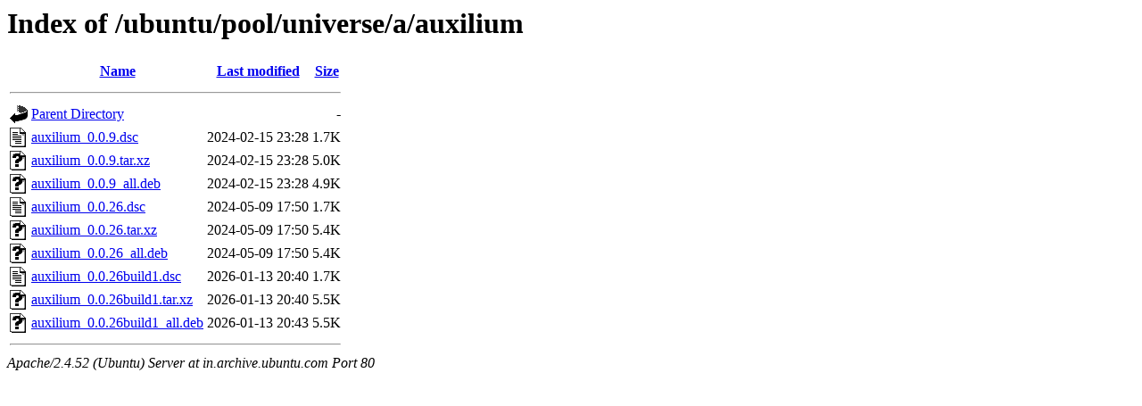

--- FILE ---
content_type: text/html;charset=UTF-8
request_url: http://in.archive.ubuntu.com/ubuntu/pool/universe/a/auxilium/
body_size: 617
content:
<!DOCTYPE HTML PUBLIC "-//W3C//DTD HTML 3.2 Final//EN">
<html>
 <head>
  <title>Index of /ubuntu/pool/universe/a/auxilium</title>
 </head>
 <body>
<h1>Index of /ubuntu/pool/universe/a/auxilium</h1>
  <table>
   <tr><th valign="top"><img src="/icons/blank.gif" alt="[ICO]"></th><th><a href="?C=N;O=D">Name</a></th><th><a href="?C=M;O=A">Last modified</a></th><th><a href="?C=S;O=A">Size</a></th></tr>
   <tr><th colspan="4"><hr></th></tr>
<tr><td valign="top"><img src="/icons/back.gif" alt="[PARENTDIR]"></td><td><a href="/ubuntu/pool/universe/a/">Parent Directory</a></td><td>&nbsp;</td><td align="right">  - </td></tr>
<tr><td valign="top"><img src="/icons/text.gif" alt="[TXT]"></td><td><a href="auxilium_0.0.9.dsc">auxilium_0.0.9.dsc</a></td><td align="right">2024-02-15 23:28  </td><td align="right">1.7K</td></tr>
<tr><td valign="top"><img src="/icons/unknown.gif" alt="[   ]"></td><td><a href="auxilium_0.0.9.tar.xz">auxilium_0.0.9.tar.xz</a></td><td align="right">2024-02-15 23:28  </td><td align="right">5.0K</td></tr>
<tr><td valign="top"><img src="/icons/unknown.gif" alt="[   ]"></td><td><a href="auxilium_0.0.9_all.deb">auxilium_0.0.9_all.deb</a></td><td align="right">2024-02-15 23:28  </td><td align="right">4.9K</td></tr>
<tr><td valign="top"><img src="/icons/text.gif" alt="[TXT]"></td><td><a href="auxilium_0.0.26.dsc">auxilium_0.0.26.dsc</a></td><td align="right">2024-05-09 17:50  </td><td align="right">1.7K</td></tr>
<tr><td valign="top"><img src="/icons/unknown.gif" alt="[   ]"></td><td><a href="auxilium_0.0.26.tar.xz">auxilium_0.0.26.tar.xz</a></td><td align="right">2024-05-09 17:50  </td><td align="right">5.4K</td></tr>
<tr><td valign="top"><img src="/icons/unknown.gif" alt="[   ]"></td><td><a href="auxilium_0.0.26_all.deb">auxilium_0.0.26_all.deb</a></td><td align="right">2024-05-09 17:50  </td><td align="right">5.4K</td></tr>
<tr><td valign="top"><img src="/icons/text.gif" alt="[TXT]"></td><td><a href="auxilium_0.0.26build1.dsc">auxilium_0.0.26build1.dsc</a></td><td align="right">2026-01-13 20:40  </td><td align="right">1.7K</td></tr>
<tr><td valign="top"><img src="/icons/unknown.gif" alt="[   ]"></td><td><a href="auxilium_0.0.26build1.tar.xz">auxilium_0.0.26build1.tar.xz</a></td><td align="right">2026-01-13 20:40  </td><td align="right">5.5K</td></tr>
<tr><td valign="top"><img src="/icons/unknown.gif" alt="[   ]"></td><td><a href="auxilium_0.0.26build1_all.deb">auxilium_0.0.26build1_all.deb</a></td><td align="right">2026-01-13 20:43  </td><td align="right">5.5K</td></tr>
   <tr><th colspan="4"><hr></th></tr>
</table>
<address>Apache/2.4.52 (Ubuntu) Server at in.archive.ubuntu.com Port 80</address>
</body></html>
